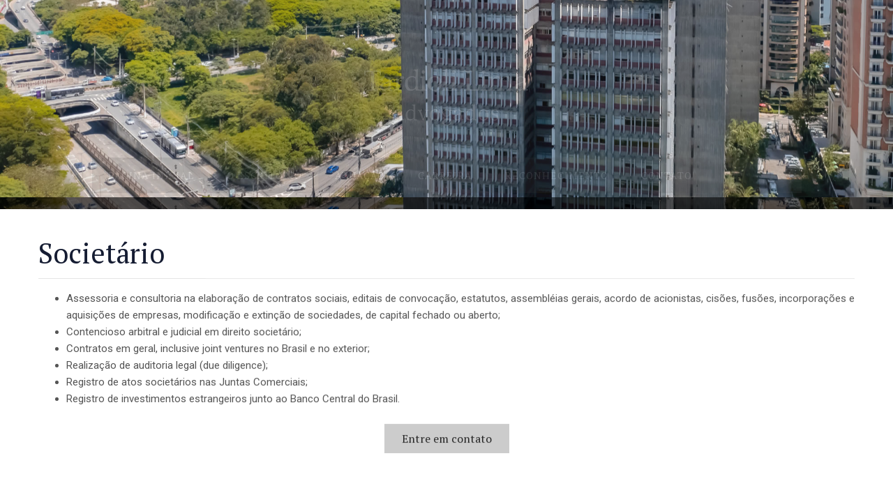

--- FILE ---
content_type: text/html; charset=UTF-8
request_url: https://tardiolilima.com.br/atuacao/societario
body_size: 10870
content:
<!doctype html>
<html lang="en">
<head>
	<meta charset="utf-8">
	<meta name="viewport" content="width=device-width, initial-scale=1, shrink-to-fit=no">

	<meta name="keywords" content="" />
	<meta name="description" content="">
	<meta name="author" content="">

	<link href="https://fonts.googleapis.com/css?family=Roboto:100,100i,300,300i,400,400i,500,500i,700,700i,900,900i" rel="stylesheet">
	<link href="https://fonts.googleapis.com/css?family=PT+Serif:400,400i,700,700i" rel="stylesheet">
	<link href="https://fonts.googleapis.com/css?family=Libre+Baskerville:400,400i,700" rel="stylesheet">

	<link rel="apple-touch-icon" sizes="152x152" href="/img/favicon/apple-touch-icon.png">
	<link rel="icon" type="image/png" sizes="32x32" href="/img/favicon/favicon-32x32.png">
	<link rel="icon" type="image/png" sizes="16x16" href="/img/favicon/favicon-16x16.png">
	<link rel="manifest" href="/img/favicon/site.json">
	<link rel="mask-icon" href="/img/favicon/safari-pinned-tab.svg" color="#5bbad5">
	<link rel="shortcut icon" href="/img/favicon/favicon.ico">
	<meta name="msapplication-TileColor" content="#da532c">
	<meta name="msapplication-config" content="/img/favicon/browserconfig.xml">
	<meta name="theme-color" content="#ffffff">

	<link rel="stylesheet" href="/css/bootstrap.min.css">
	<link rel="stylesheet" href="/css/fontawesome-all.min.css">
	<link rel="stylesheet" href="/js/rs-plugin/css/settings.css">
	<link rel="stylesheet" href="/js/owl-carousel/assets/owl.carousel.min.css">
	<link rel="stylesheet" href="/js/owl-carousel/assets/owl.theme.default.min.css">
	<link rel="stylesheet" href="/js/magnific-popup/magnific-popup.min.css">
	<link rel="stylesheet" href="/css/aos.css" />
	<link rel="stylesheet" href="/css/custom.css?20211019">

	<title>Tardioli Lima Advogados</title>
</head>
<body>
	
      <header id="header">
        <div class="header-content sticky-header" data-aos="fade-in" data-aos-delay="2000">
          <div class="container">
            <div class="row">
              <div class="logo col-lg-12 text-center">
                <a href="/">
                  <img src="/img/logo.png" class="logo-grande" alt="Tardioli Lima Advogados" />
                </a>
                <div class="col-3 col-lg-0 menu-responsivo-col d-sm-flex d-lg-none justify-content-end align-items-end d-flex">
                  <a href="#" class="menu-responsive-btn d-sm-inline-block d-lg-none"><i class="fas fa-bars"></i></a>
                </div>
              </div>
            </div>
          </div>
          <div class="menu">
            <div class="container px-0">
              <nav class="menu-desktop justify-content-center d-flex">
                <ul class="d-none secondary-bg d-lg-inline-block">
                  <li><a href="/">Página inicial</a></li>
                  <li class=""><a href="/o-escritorio">O escritório</a></li>
                  <li class="current"><a href="/atuacao">Atuação</a></li>
                  <li class=""><a href="https://atracaodetalentos.totvs.app/atracaodetalentostardiolilima" target="_blank">Carreira</a></li>
                  
                                    <li class=""><a href="/reconhecimento">Reconhecimento</a></li>
                  <li class=""><a href="/contato">Contato</a></li>
                </ul>
                <ul class="idiomas">
                                    <li><a href="/pt/atuacao/societario">PT</a></li>
                  <li><a href="/en/expertise/corporate-law">EN</a></li>
                </ul>
              </nav>
              <nav class="menu-responsive">
                <ul class="d-inline-block secondary-bg d-lg-none">
                  <li><a href="/">Página inicial</a></li>
                  <li class=""><a href="/o-escritorio">O escritório</a></li>
                  <li class="current"><a href="/atuacao">Atuação</a></li>
                  <li class=""><a href="https://atracaodetalentos.totvs.app/atracaodetalentostardiolilima" target="_blank">Carreira</a></li>
                                    <li class=""><a href="/reconhecimento">Reconhecimento</a></li>
                  <li class=""><a href="/contato">Contato</a></li>
                </ul>
              </nav>
            </div>
          </div>
        </div>
      </header>
	<main class="atuacao-pagina interna pt-4">

		<section class="slider-interna">
			<div class="slider-container light rev_slider_wrapper" style="height:300px">
				<div id="revolutionSlider" class="slider rev_slider" data-version="5.4.7" data-plugin-revolution-slider data-plugin-options="{'delay': 9000, 'gridwidth': 1170, 'gridheight': 300, 'disableProgressBar': 'on', 'responsiveLevels': [4096,1200,992,500]}">
					<ul>


						<li data-transition="slidingoverlaydown">
							<img src="/img/slider/1722257624.jpg"  
								alt=""
								data-bgposition="center center" 
								data-bgfit="cover" 
								data-bgrepeat="no-repeat" 
								class="rev-slidebg">

							<!--<img src="img/patterns/slider-overlay-1.png"  
								alt=""
								data-bgposition="top center" 
								data-bgfit="cover" 
								data-bgrepeat="no-repeat" 
								class="rev-slidebg">-->

						</li>


					</ul>
				</div>
			</div>
		</section>

		<section class="pagina-conteudo mt-2 pt-4">
			<div class="container">
				<div class="row">


					<div class="col-lg-12 conteudo" data-aos="fade-up" data-aos-delay="1000">
						<h1 class="terciary-color mt-3 mt-md-0">Societário</h1>
						<hr />
						<ul>
	<li>Assessoria e consultoria na elabora&ccedil;&atilde;o de contratos sociais, editais de convoca&ccedil;&atilde;o, estatutos, assembl&eacute;ias gerais, acordo de acionistas, cis&otilde;es, fus&otilde;es, incorpora&ccedil;&otilde;es e aquisi&ccedil;&otilde;es de empresas, modifica&ccedil;&atilde;o e extin&ccedil;&atilde;o de sociedades, de capital fechado ou aberto;</li>
	<li>Contencioso arbitral e judicial em direito societ&aacute;rio;</li>
	<li>Contratos em geral, inclusive joint ventures no Brasil e no exterior;</li>
	<li>Realiza&ccedil;&atilde;o de auditoria legal (due diligence);</li>
	<li>Registro de atos societ&aacute;rios nas Juntas Comerciais;</li>
	<li>Registro de investimentos estrangeiros junto ao Banco Central do Brasil.</li>
</ul>

						<div class="text-center d-block mt-4 mb-5">
							<a href="/contato" class="btn btn-primary btn-md px-4 py-2">Entre em contato</a>
						</div>
					</div>
					
				</div>
			</div>
		</section>

	</main>

	

      <footer id="footer" data-aos="fade-in">
        <div class="conteudo pb-4">
          <div class="container">
            <div class="row">

              <div class="col-lg-3 item empresa text-center justify-content-center align-items-center d-flex">
                <img src="/img/logo.png" alt />
                <p class="d-none">TLA</p>
              </div>
              <div class="col-lg-3 item menu pl-3 pl-lg-5 mb-3 mb-lg-0">
                <span class="titulo">Navegação rápida</span>
                <ul class="menu-footer">
                  <li><a href="/">Página inicial</a></li>
                  <li><a href="/o-escritorio">O escritório</a></li>
                  <li><a href="/atuacao">Atuação</a></li>
                  <li><a href="https://atracaodetalentos.totvs.app/atracaodetalentostardiolilima" target="_blank">Carreira</a></li>
                  
                                    <li><a href="/reconhecimento">Reconhecimento</a></li>
                  <li><a href="/contato">Contato</a></li>
                </ul>
              </div>
              <div class="col-lg-3 item atuacao mb-3 mb-lg-0">
                <span class="titulo">Áreas de atuação</span>
                <ul class="menu-footer">

                
                  <li><a href="/atuacao/administrativo">Administrativo</a></li>

                  <li><a href="/atuacao/agronegocio">Agronegócio</a></li>

                  <li><a href="/atuacao/ambiental">Ambiental</a></li>

                  <li><a href="/atuacao/bancario">Bancário</a></li>

                  <li><a href="/atuacao/comercial-e-civil">Comercial e Civil</a></li>

                  <li><a href="/atuacao/concorrencial">Concorrencial</a></li>

                  <li><a href="/atuacao/direito-regulatorio">Direito Regulatório</a></li>

                  <li><a href="/atuacao/familia-e-sucessoes">Família e Sucessões</a></li>

                  <li><a href="/atuacao/franchising">Franchising</a></li>

                  <li><a href="/atuacao/propriedade-intelectual">Propriedade Intelectual</a></li>

                  <li><a href="/atuacao/recuperacao-de-credito">Recuperação de Crédito</a></li>

                  <li><a href="/atuacao/recuperacao-judicial">Recuperação Judicial</a></li>

                  <li><a href="/atuacao/societario">Societário</a></li>

                  <li><a href="/atuacao/terceiro-setor">Terceiro Setor</a></li>

                  <li><a href="/atuacao/trabalho">Trabalho</a></li>

                  <li><a href="/atuacao/tributario">Tributário</a></li>

                </ul>
              </div>
              <div class="col-lg-3 item contato mb-3 mb-lg-0">
                <span class="titulo">Informações de contato</span>
                <span class="endereco mb-3">Avenida Presidente Juscelino Kubitschek, 1830
Torre 1 - 9º andar - Itaim Bibi - São Paulo - SP
CEP 04543-900</span>
                <span class="telefone mb-3">+55 (11) 3071-1022</span>
                <span class="email"><a href="mailto:contato@tardiolilima.com.br">contato@tardiolilima.com.br</a></span>
              </div>

            </div>
          </div>
        </div>
        <div class="creditos">
          <div class="container">
            <div class="row">
              <div class="col-md-6 cia text-center text-md-left">
                <span>&copy;2022 Tardioli Lima Advogados</span>
              </div>
              <div class="col-md-6 dev text-center text-md-right">
                <a class="terciary-color-hover" href="http://www.w2websites.com" target="_blank" title="Criação de sites">Criação de sites</a> <a class="terciary-color-hover" href="http://www.w2websites.com" target="_blank" title="W2 Websites">W2 Websites</a>
              </div>
            </div>
          </div>
        </div>
      </footer>
	<script src="/js/jquery-3.3.1.min.js"></script>
	<script src="/js/bootstrap.bundle.min.js"></script>
	<script src="/js/rs-plugin/js/jquery.themepunch.tools.min.js"></script>
	<script src="/js/rs-plugin/js/jquery.themepunch.revolution.min.js"></script>
	<script src="/js/owl-carousel/owl.carousel.min.js"></script>
	<script src="/js/magnific-popup/jquery.magnific-popup.min.js"></script>
	<script src="/js/jquery-maskedinput/jquery.maskedinput.min.js"></script>
	<script src="/js/aos.js"></script>
	<script src="/js/custom.js"></script>

</body>
</html>

--- FILE ---
content_type: text/css
request_url: https://tardiolilima.com.br/css/custom.css?20211019
body_size: 25994
content:
body {
	font-family: 'Roboto', 'Helvetica', 'Arial', sans-serif;
	/* font-family: 'PT Serif', serif; */
}

.container {
	max-width: 1200px;
}

.primary-color {
	color: #151C32;
}

.primary-color-hover:hover,
.primary-color-hover:focus,
.primary-color-hover:active {
	color: #151C32 !important;
}

.secondary-color {
	color: #4D4D4D;
}

.secondary-color-hover:hover,
.secondary-color-hover:focus,
.secondary-color-hover:active {
	color: #4D4D4D !important;
}

.terciary-color {
	color: #FE533D;
}

.terciary-color-hover:hover,
.terciary-color-hover:focus,
.terciary-color-hover:active {
	color: #FE533D !important;
}

.primary-bg {
	background-color: #151C32;
}

.secondary-bg {
	background-color: #4D4D4D;
}

.terciary-bg {
	background-color: #FE533D;
}

::-moz-selection {
	background: #151C32; /* Gecko Browsers */
	color: #FFF;
	opacity: 1;
}

::selection {
	background: #151C32; /* WebKit/Blink Browsers */
	color: #FFF;
	opacity: 1;
}

.btn-primary:focus {
    box-shadow: none !important;
}

/*@media (min-width: 992px) {*/
	*:focus {
	    outline: none !important;
	}
/*}*/

p {
	font-size: 15px;
	line-height: 24px;
	color: #555;
}

a,
.a {
	color: #151C32;
}

a:hover,
.a:hover,
a:focus,
.a:focus,
a:active,
.a:active {
	color: #444;
	text-decoration: none;
}

.h1, h1 {
	font-weight: 400;
	font-size: 36px;
	color: #151c32;
	font-family: 'PT Serif';
}

.h2, h2 {
    font-size: 20px;
    color: #151c32;
    font-weight: 600;
}

.detalhe:before {
	content: "";
	border-bottom: 2px solid #CCCCCC;
	width: 60px;
	position: absolute;
	bottom: -15px;
	left: calc(50% - 30px);
}

.notransition {
	transition: none !important;
}

input[type='text']:hover,
input[type='text']:focus,
input[type='text']:active,
input[type='password']:hover,
input[type='password']:focus,
input[type='password']:active,
textarea:hover,
textarea:focus,
textarea:active,
input[type='email']:hover,
input[type='email']:focus,
input[type='email']:active {
	border: 1px solid #151C32 !important;
}

/* botoes */
.btn-primary {
    color: #262626;
    font-family: 'PT Serif';
    background-color: #CCCCCC;
    border-color: transparent;
    border-radius: 0px;
    display: inline-block;
    font-weight: 400;
    box-shadow: none;
    transition: all .2s;
}

.btn-primary:hover,
.btn-primary:focus,
.btn-primary:active {
    color: #fff !important;
    background-color: #151C32 !important;
    border-color: #151C32 !important;
    box-shadow: none !important;
}

.btn-secondary {
    color: #FFF;

    /* Permalink - use to edit and share this gradient: http://colorzilla.com/gradient-editor/#633228+0,914839+100 */
    background: rgb(99,50,40); /* Old browsers */
    background: -moz-linear-gradient(left, rgba(99,50,40,1) 0%, rgba(145,72,57,1) 100%); /* FF3.6-15 */
    background: -webkit-linear-gradient(left, rgba(99,50,40,1) 0%,rgba(145,72,57,1) 100%); /* Chrome10-25,Safari5.1-6 */
    background: linear-gradient(to right, rgba(99,50,40,1) 0%,rgba(145,72,57,1) 100%); /* W3C, IE10+, FF16+, Chrome26+, Opera12+, Safari7+ */
    filter: progid:DXImageTransform.Microsoft.gradient( startColorstr='#633228', endColorstr='#914839',GradientType=1 ); /* IE6-9 */

    border-color: transparent !important;
    border-radius: 200px;
    display: inline-block;
    font-weight: 700;
    box-shadow: none;
    transition: all .2s;
    background-size: 100%;
    box-shadow: 5px 5px 20px 2px rgba(0,0,0,.1);
    transition: all .3s;
}

.btn-secondary .fa,
.btn-secondary .far {
	margin-right: 8px;
}

.btn-secondary:hover,
.btn-secondary:focus,
.btn-secondary:active {
    color: #fff !important;
    background-size: 200%;
    box-shadow: 5px 5px 20px 2px rgba(0,0,0,.2) !important;
}

.btn-lg {
	font-size: 18px;
	padding: 13px 30px;
}

.btn-lg2 {
	font-size: 18px;
	padding: 10px 26px;
}

.btn-xlg {
	font-size: 16px;
	padding: 14px 30px;
}

.social-buttons {
	list-style: none;
	margin: 0;
	padding: 0;
}

.social-buttons li {
	display: inline-block;
	margin-left: 0px;
}

.social-buttons li:first-child {
	margin-left: 0;
}

.social-buttons li a {
	display: inline-block;
	width: 35px;
	height: 35px;
	background-color: transparent;
	border-radius: 200px;
	border: 0px solid #ccc;
}

.social-buttons li a .fab {
	font-size: 16px;
	line-height: 33px;
	text-align: center;
	width: 100%;
	height: 100%;
	display: inline-block;
	color: #151C32;
}

.social-buttons li a.facebook-btn:hover,
.social-buttons li a.facebook-btn:focus,
.social-buttons li a.facebook-btn:active {
	background-color: #3b5a9a;
}

.social-buttons li a.instagram-btn:hover,
.social-buttons li a.instagram-btn:focus,
.social-buttons li a.instagram-btn:active {
	background-color: #7c4a3a;
}

.social-buttons li a.twitter-btn:hover,
.social-buttons li a.twitter-btn:focus,
.social-buttons li a.twitter-btn:active {
	background-color: #1aa9e1;
}

.social-buttons li a.youtube-btn:hover,
.social-buttons li a.youtube-btn:focus,
.social-buttons li a.youtube-btn:active {
	background-color: #c3191e;
}

.social-buttons li a.linkedin-btn:hover,
.social-buttons li a.linkedin-btn:focus,
.social-buttons li a.linkedin-btn:active {
	background-color: #0073b2;
}

.social-buttons li a.whatsapp-btn:hover,
.social-buttons li a.whatsapp-btn:focus,
.social-buttons li a.whatsapp-btn:active {
	background-color: #25D366;
}

.social-buttons li a:hover .fab,
.social-buttons li a:focus .fab,
.social-buttons li a:active .fab {
	color: #FFF;
}

.owl-carousel .owl-nav {
    top: 50%;
    position: absolute;
    margin-top: -20px;
    width: 100%;
}

.owl-theme .owl-nav [class*=owl-] {
    color: #FFF;
    font-size: 14px;
    margin: -5px 5px 5px 5px;
    padding: 4px 7px;
    background: #D6D6D6;
    display: inline-block;
    cursor: pointer;
    border-radius: 3px;
}

.owl-carousel .owl-nav button[class*="owl-"] {
    background-color: #FFF;
    border-color: #151C32 #151C32 #151C32;
    color: #151C32;
    border-radius: 200px;
    font-size: 20px;
    height: 50px;
    width: 50px;
    opacity: 1;
    box-shadow: 0 0 10px 2px rgba(0,0,0,.3);
}

.owl-carousel .owl-nav button[class*="owl-"]:hover, .owl-carousel .owl-nav button[class*="owl-"].hover {
    background-color: #151C32;
    border-color: #151C32 #151C32 #151C32;
    color: #ffffff;
}

.owl-carousel .owl-nav button.owl-prev {
    left: -15px;
}

.owl-carousel .owl-nav button.owl-next {
    right: -15px;
}

.owl-carousel .owl-nav button.owl-prev, .owl-carousel .owl-nav button.owl-next {
    display: inline-block;
    position: absolute;
    outline: 0;
}

.owl-carousel .owl-nav button.owl-prev:before {
    font-family: 'Font Awesome 5 Free';
    font-weight: 900;
    content: "\f053";
    position: relative;
    left: -2px;
    top: 0px;
}

.owl-carousel .owl-nav button.owl-next:before {
    font-family: 'Font Awesome 5 Free';
    font-weight: 900;
    content: "\f054";
    position: relative;
    left: 2px;
    top: 0px;
}


/* sticky header */
.sticky-header {
	width: 100%;
	z-index: 20;
}

@media (max-width: 768px) {
	#header {
		height: auto !important;
	}

	.sticky-header {
		height: auto !important;
	}
}

@media (min-width: 992px) {
	html.sticky-header-active .sticky-header {
		position: fixed;
		top: -228px;
		/*box-shadow: 0 0 20px 2px rgba(0,0,0,.7);*/
		transition: box-shadow .5s;
	}

	html.sticky-header-active .body-home .sticky-header {
		position: fixed;
		top: -278px;
		/*box-shadow: 0 0 20px 2px rgba(0,0,0,.7);*/
		transition: box-shadow .5s;
	}
}

/* header */
#header .header-content {
	height: 287px;
	padding-top: 54px;
}

.body-home #header .header-content {
	height: 287px;
	padding-top: 104px;
}

@media (max-width: 991px) {
	#header .header-content {
		padding-top: 54px;
	}
}

#header .header-content > .container {
	position: relative;
	min-height: 172px;
}

/* logo */
#header .logo {
	padding: 25px 0;
	text-align: center;
	transition: all .3s;
	position: relative;
	top: 0;
}

@media (max-width: 768px) {
	#header .logo {
		padding: 10px 0;
	}
}

#header .logo img {
	height: 120px;
	object-fit: scale-down;
	transition: all .3s;
	max-width: 100%;
}

@media (min-width: 768px) {
	html.sticky-header-active #header .logo img {
		height: 40%;
	}
}

/* menu */
#header .menu {
	
}

#header .menu > .container {
	
}

@media (min-width: 768px) {
	html.sticky-header-active #header .menu {
		/*padding-top: 42px;*/
	}
}

#header .menu nav ul {
	margin: 0;
	padding: 0;
	font-size: 0;
}

#header .menu nav > ul > li {
	display: inline-block;
}

#header .menu nav > ul > li > a {
	font-size: 14px;
	color: #FFF;
	display: inline-block;
	text-transform: uppercase;
	font-weight: 100;
	padding: 15px 23px;
	transition: color .2s, background-color .2s;
	position: relative;
	letter-spacing: 1px;
	font-family: 'PT Serif';
	border-left: 1px solid rgba(255,255,255,.05);
}

#header .menu nav > ul > li:first-child > a {
	border-left: none;
}

html.sticky-header-active #header nav.menu-desktop {
	transition: all 3s;
}

@media (min-width: 992px) {
	html.sticky-header-active #header .menu nav > ul > li > a {
		font-size: 14px;
		font-weight: 100;
		padding: 15px 23px;
	}
}

#header .menu nav.menu-desktop > ul > li > a:before {
	content: "";
	position: absolute;
	top: 0;
	left: -1px;
	width: 1px;
	height: 100%;
	/* Permalink - use to edit and share this gradient: http://colorzilla.com/gradient-editor/#000000+0,ffffff+100&0.05+0,0+100 */
	background: -moz-linear-gradient(top, rgba(0,0,0,0.05) 0%, rgba(255,255,255,0) 100%); /* FF3.6-15 */
	background: -webkit-linear-gradient(top, rgba(0,0,0,0.05) 0%,rgba(255,255,255,0) 100%); /* Chrome10-25,Safari5.1-6 */
	background: linear-gradient(to bottom, rgba(0,0,0,0.05) 0%,rgba(255,255,255,0) 100%); /* W3C, IE10+, FF16+, Chrome26+, Opera12+, Safari7+ */
	filter: progid:DXImageTransform.Microsoft.gradient( startColorstr='#0d000000', endColorstr='#00ffffff',GradientType=0 ); /* IE6-9 */
}

#header .menu nav > ul > li:first-child > a:before {
	display: none;
}

@media (min-width: 768px) and (max-width: 1199px) {
	#header .menu nav > ul > li > a {
		font-size: 14px;
		font-weight: 600;
		padding: 20px 12px;
	}	
}

@media (min-width: 768px) and (max-width: 1199px) {
	html.sticky-header-active #header .menu nav > ul > li > a {
		font-size: 14px;
		font-weight: 600;
		padding: 20px 11px;
	}	
}

#header .menu nav > ul > li > a:hover,
#header .menu nav > ul > li > a:focus,
#header .menu nav > ul > li > a:active {
	/*background-color: #2D2D2D;*/
	background-color: #151C32;
	color: #FFF;
	box-shadow: 0 5px 30px 2px rgba(0,0,0,.5);
}

#header .menu nav.menu-desktop > ul > li > a:after {
	content: "";
	position: absolute;
	bottom: 0;
	left: 0;
	width: 100%;
	height: 4px;
	background-color: transparent;
	transition: all 0s;
}

#header .menu nav.menu-desktop > ul > li > a:hover:after,
#header .menu nav.menu-desktop > ul > li > a:focus:after,
#header .menu nav.menu-desktop > ul > li > a:active:after {
	content: "";
	position: absolute;
	bottom: 0;
	left: 0;
	width: 100%;
	height: 2px;
	/*background-color: #FFF;*/
	transition: all .5s;
}

#header .menu nav > ul > li.current a {
	background-color: #151C32;
	color: #FFF;
}

#header .menu .idiomas {
	list-style: none;
	padding: 0;
	margin: 0;
}

@media (max-width: 991px) {
	#header .menu .idiomas {
		margin-top: -39px;
		margin-bottom: 4px;
	}
}

#header .menu .idiomas li {
	display: inline-block;
}

#header .menu .idiomas li:nth-child(1) > a {
	background-color: #595959;
	color: #999;
	border-left: none;
}

#header .menu .idiomas li:nth-child(2) > a {
	background-color: #666666;
	color: #999;
	border-left: none;
}

#header .menu .idiomas li > a:hover {
	background-color: #2D2D2D;
	color: #FFF;
	box-shadow: 0 5px 30px 2px rgba(0,0,0,.5);
}

/* menu responsivo */
.menu-responsive-btn {
	background-color: #151C32;
	color: #FFF;
	width: 50px;
	height: 50px;
	line-height: 50px;
	text-align: center;
}

.menu-responsivo-col {
	position: absolute;
	top: 15px;
	right: 0;
}

.menu-responsive-btn:hover,
.menu-responsive-btn:focus,
.menu-responsive-btn:active {
	color: #FFF;
}

.menu-responsive {
	width: 100%;
	max-height: 0;
	opacity: 0;
	transition: opacity .8s, max-height .6s;
	margin-top: 58px;
	overflow: hidden;
}

#header {
	z-index: 999;
	position: relative;
}

.menu-responsive-open {
	max-height: 1000px;
	opacity: 1;
}

.menu-responsive ul {
	list-style: none;
	padding: 0;
	margin: 0;
	width: 100%;
}

.menu-responsive ul li {
	border-bottom: 1px solid #666;
	display: inline-block;
	width: 100%;
}

.menu-responsive ul li a {
	padding: 16px 20px;
	display: inline-block;
	width: 100%;
	font-size: 18px;
	font-weight: 700;
	text-align: center;
}

.menu-responsive ul li.current a {
	color: #444;
}

/* main */
main {
	min-height: 551px;
}

main .pagina-conteudo {
	min-height: 420px;
}

main .pagina-conteudo p {
	text-align: justify;
}

main .pagina-conteudo div {
	font-size: 15px;
    line-height: 24px;
    color: #555;
}

main .pagina-conteudo ul li {
	font-size: 15px;
    line-height: 24px;
    color: #555;
}

/* slider */
.slider-home {
	position: absolute;
	top: 0;
	left: 0;
	width: 100%;
	height: 500px;
	z-index: -1;
}

@media (max-width: 991px) {
	.slider-home #revolutionSlider {
		height: 300px !important;
	}
}

.slider-interna {
	position: absolute;
	top: 0;
	left: 0;
	width: 100%;
	height: 500px;
	z-index: -1;
}

.slider-interna #revolutionSlider {
	height: 300px !important;
}

.tp-caption.top-label {
	text-transform: uppercase;
}

@media (max-width: 991px) {
	.slider-container .btn {
		font-size: 12px !important;
		padding: 6px 10px !important;
	}
}

/* empresa */
.home .empresa {
	margin-top: 213px;
	padding: 0 0 50px 0;
}

@media (max-width: 991px) {
	.home .empresa {
		margin-top: 53px;
		padding: 0 0 50px 0;
	}
}

.home .empresa .topo .esquerda img.img-icon {
	width: 150px;
	height: 150px;
	background-color: #151C32;
	object-fit: scale-down;
	object-position: center;
	float: left;
}

.home .empresa .topo .esquerda .texto {
	display: inline-block;
	height: 150px;
	display: flex;
	justify-content: center;
	flex-direction: column;
	padding-left: 50px;
}

.home .empresa .topo .esquerda .texto .subtitulo {
	display: block;
	font-size: 14px;
	font-weight: 400;
}

.home .empresa .topo .esquerda .texto .titulo {
	display: block;
	font-size: 27px;
	font-weight: 400;
	font-family: 'PT Serif';
}

.home .empresa .topo .direita {
	position: relative;
}

.home .empresa .topo .direita .mensagem-box {
	background-color: #151C32;
	width: 100%;
	height: 170px;
	position: absolute;
}

.home .empresa .topo .direita .mensagem-box .row {
	height: 170px;
}

.home .empresa .topo .direita .mensagem-box .grande {
	font-size: 75px;
	font-weight: 700;
	color: #FFF;
	font-family: 'Libre Baskerville', serif;
	padding-left: 20px;
	padding-top: 7px;
}

.home .empresa .topo .direita .mensagem-box .texto {
	padding: 0 20px;
	font-size: 30px;
	line-height: 34px;
	color: #FFF;
	font-family: 'PT Serif';
}

.home .empresa .conteudo {
	/*box-shadow: inset 0px 30px 30px -15px rgba(0,0,0,.05);*/
}

.home .empresa .conteudo .imagem img {
	width: 100%;
}

.home .empresa .conteudo .chamada p {
	line-height: 26px;
	text-align: justify;
}

.home .empresa .conteudo .mensagem span {
	display: inline-block;
	padding-top: 30px;
	padding-bottom: 30px;
	padding-right: 20px;
	font-family: 'PT Serif';
	font-size: 24px;
	line-height: 36px;
	font-weight: 500;
	color: #151C32;
	position: relative;
}

.home .empresa .conteudo .mensagem span:before {
	content: "";
	border-top: 5px solid #151C32;
	position: absolute;
	top: 0;
	left: 0;
	width: 150px;
}

@media (max-width: 991px) {
	.home .empresa .conteudo .mensagem span:before {
		content: "";
		border-top: 5px solid #151C32;
		position: absolute;
		top: 0;
		width: 100%;
	}
}

.home .empresa .conteudo .mensagem span:after {
	content: "";
	border-bottom: 5px solid #151C32;
	position: absolute;
	bottom: 0;
	left: 0;
	width: 150px;
}

@media (max-width: 991px) {
	.home .empresa .conteudo .mensagem span:after {
		content: "";
		border-bottom: 5px solid #151C32;
		position: absolute;
		bottom: 0;
		width: 100%;
	}
}

/* imprensa */
section.imprensa {
	padding: 60px 0;
	background-color: #F2F2F2;
}

section.imprensa .topo .subtitulo {
	font-size: 15px;
	font-weight: 400;
	color: #222222;
	font-family: 'PT Serif';
	font-style: italic;
	display: none;
}

section.imprensa .conteudo .item {
	display: inline-block;
	background-color: #FFF;
	transition: all .3s;
	/*height: 476px;*/
	height: 220px;
	width: 100%;

	height: 100%;
}

.home section.imprensa .conteudo .item {
	height: 270px;
}

section.imprensa .conteudo .item figure {
	width: 100%;
	height: 260px;
	overflow: hidden;
	display: none;
}

section.imprensa .conteudo .item figure img {
	width: 100%;
	height: 100%;
	object-fit: cover;
	object-position: center;
	transition: all 5s;
}

section.imprensa .conteudo .item:hover figure img {
	transform: scale(1.1);
}

section.imprensa .conteudo .item:hover {
	box-shadow: 0 0 30px 2px rgba(0,0,0,.1);
}

section.imprensa .conteudo .item .texto {
	/*padding: 10px 30px 30px 30px;*/
	padding: 30px 30px 30px 30px;
}

section.imprensa .conteudo .item .texto .titulo {
	color: #151c32;
	font-family: 'PT Serif';
	display: block;
	font-size: 22px;
	line-height: 22px;
	font-weight: 500;
	margin-bottom: 8px;
}

section.imprensa .conteudo .item .texto .chamada {
	color: #4c4c4c;
	display: block;
	font-size: 16px;
	font-weight: 400;
	margin-bottom: 8px;
}

section.imprensa .conteudo .item .texto .link {
	font-weight: 400;
	color: #80200d;
	font-family: 'PT Serif';
}

section.imprensa .conteudo .item .texto .link:hover {
	text-decoration: underline;
}

section.imprensa .conteudo .item .texto .link .fa,
section.imprensa .conteudo .item .texto .link .far {
	font-size: 10px;
}

/* atuacao */
section.atuacao {
	padding: 50px 0;
	background-color: #F2F2F2;
}

section.atuacao .topo .subtitulo {
	font-size: 15px;
	font-weight: 400;
	color: #222222;
	font-family: 'PT Serif';
	font-style: italic;
}

section.atuacao .conteudo .item {
	display: inline-block;
	background-color: #FFF;
	transition: all .3s;
	height: 230px;
	width: 100%;
}

section.atuacao .conteudo .item figure {
	width: 100%;
	/*height: 260px;*/
	overflow: hidden;
}

section.atuacao .conteudo .item figure img {
	width: 100%;
	height: 100%;
	object-fit: cover;
	object-position: center;
	transition: all 5s;
	display: none;
}

section.atuacao .conteudo .item:hover figure img {
	transform: scale(1.1);
}

section.atuacao .conteudo .item:hover {
	box-shadow: 0 0 30px 2px rgba(0,0,0,.1);
}

section.atuacao .conteudo .item .texto {
	padding: 10px 30px 30px 30px;
}

section.atuacao .conteudo .item .texto .titulo {
	color: #151c32;
	font-family: 'PT Serif';
	display: block;
	font-size: 22px;
	line-height: 22px;
	font-weight: 500;
	margin-bottom: 8px;
}

section.atuacao .conteudo .item .texto .chamada {
	color: #4c4c4c;
	display: block;
	font-size: 16px;
	font-weight: 400;
	margin-bottom: 8px;
}

section.atuacao .conteudo .item .texto .link {
	font-weight: 400;
	color: #80200d;
	font-family: 'PT Serif';
}

section.atuacao .conteudo .item .texto .link:hover {
	text-decoration: underline;
}

section.atuacao .conteudo .item .texto .link .fa,
section.atuacao .conteudo .item .texto .link .far {
	font-size: 10px;
}

/* reconhecimento interna */
.reconhecimento-pagina .depoimentos {
	padding: 40px 0;
	background-color: #FAFAFA;
}

.reconhecimento-pagina .depoimentos .item img {
	width: 50px;
	height: 50px;
	object-fit: cover;
	object-position: center;
	float: left;
	margin-right: 20px;
}

.reconhecimento-pagina .depoimentos h3 {
	color: #FFF;
}

.reconhecimento-pagina .depoimentos .item > div {
	background-color: #FFF;
	padding: 30px 40px;
	border-radius: 4px;
	position: relative;
	box-shadow: 0 0 30px 2px rgba(0,0,0,.1);
	margin-bottom: 15px;
}

.reconhecimento-pagina .depoimentos .owl-stage {
	padding-top: 20px;
}

.reconhecimento-pagina .depoimentos .item > div:before {
	content: "";
	position: absolute;
	top: -20px;
	right: 20px;
	width: 0;
	height: 0;
	border-style: solid;
	border-width: 0 0 20px 20px;
	border-color: transparent transparent #FFF transparent;
}

.depoimentos .item .texto {
    clear: both;
    margin-top: 20px;
}

/* footer */
#footer {
	background-color: #151821;
	padding-top: 40px;
}

#footer .empresa img {
	margin-bottom: 20px;
}

#footer .conteudo .item .titulo {
	color: #FFF;
	font-family: 'PT Serif';
	font-size: 18px;
	display: block;
	position: relative;
	margin-bottom: 30px;
}

#footer .conteudo .item .titulo:before {
	content: "";
	border-bottom: 2px solid #4a5473;
	width: 40px;
	position: absolute;
	bottom: -15px;
}

#footer .menu-footer {
	margin-top: 22px;
}

#footer .menu-footer {
	list-style: none;
	padding: 0;
	margin: 0;
}

#footer .menu-footer li {
	display: block;
	position: relative;
}

#footer .menu-footer li:before {
	content: "";
    border-color: transparent #AC987B;
    border-style: solid;
    border-width: 0.30em 0 0.30em 0.40em;
    display: block;
    height: 0;
    width: 0;
    left: 4px;
    top: 8px;
    position: absolute;
}

#footer .menu-footer li a {
	color: rgba(255,255,255,.7);
	font-size: 14px;
	line-height: 16px;
	font-weight: 300;
	padding: 0 20px;
}

#footer .menu-footer li a:hover {
	color: #FE533D;
}

#footer .contato span {
	color: rgba(255,255,255,.7);
	display: block;
	font-size: 15px;
	line-height: 22px;
	font-weight: 300;
}

#footer .contato span a {
	color: rgba(255,255,255,.7);
	display: block;
	font-size: 15px;
	line-height: 22px;
	font-weight: 500;
}

#footer .contato span a:hover {
	color: #FE533D;
}

#footer .creditos {
	padding: 10px 0;
}

#footer .creditos > .container {
	border-top: 1px solid rgba(255,255,255,.1);
	padding-top: 20px;
	padding-bottom: 10px;
}

#footer .creditos .cia span {
	color: #FFF;
	font-weight: 200;
	letter-spacing: 1px;
	font-size: 14px;
}

#footer .creditos .dev a {
	color: #FFF;
	font-weight: 300;
	font-size: 14px;
}

/* page header */
.page-header {
	background-image: url(../img/background/5.jpg);
	background-size: cover;
	background-position: bottom;
	padding: 30px;
	text-align: left;
	box-shadow: inset 0 10px 30px 2px rgba(0,0,0,.05);
}

.page-header h1 {
	font-size: 30px;
	line-height: 30px;
	padding-top: 5px;
	font-weight: 100;
	color: #FFF;
	text-align: left;
	display: inline-block;
	text-transform: uppercase;
}

.pagina-conteudo {
	padding: 30px 0;
}

@media (max-width: 991px) {
	.pagina-conteudo {
		padding: 20px 0;
	}
}

.pagina-conteudo .imagens .item img {
	width: 100%;
	height: 350px;
	object-fit: cover;
	object-position: center;
}

.pagina-conteudo h1 {
	font-size: 40px;
	line-height: 40px;
	letter-spacing: 0;
	color: #151C32;
}

.pagina-conteudo .imagens .popup-gal img {
	object-fit: scale-down;
	object-position: center;
}

.breadcrumb {
	background-color: transparent;
	margin-bottom: 0;
	padding: 0;
}

.breadcrumb ol {
	display: inline-block;
}

.breadcrumb a {
	color: #FFF;
}

.breadcrumb a:hover,
.breadcrumb a:focus,
.breadcrumb a:active {
	color: #AAA;
}

.breadcrumb-item+.breadcrumb-item::before {
    display: inline-block;
    padding-right: .5rem;
    color: #AAA;
    content: "/";
}

.breadcrumb-item.active {
    color: #AAA;
}

.especificacoes {
	margin-top: 30px;
	background-color: #FAFAFA;
	padding: 40px;
}

/* pagina contato */
.contato-pagina iframe {
	width: 100%;
	height: 250px;
}

.contato-pagina .endereco ul {
	list-style: none;
	padding: 0;
}

.contato-pagina .endereco .list-icons .fa,
.contato-pagina .endereco .list-icons .far {
	color: #151C32;
	width: 30px;
	height: 30px;
	font-size: 18px;
	text-align: center;
}

.form-control:focus {
    color: #495057;
    background-color: #fff;
    border-color: #151C32;
    outline: 0;
    box-shadow: none;
}

.contato-pagina h2 {
	color: #151C32;
	font-size: 24px;
}

/* empresa pagina */
.empresa-pagina h3 {
	color: #444;
	font-size: 22px;
}

.empresa-pagina h2 {
	color: #151C32;
	font-size: 24px;
}

.menu-lateral {
	text-align: center;
	position: relative;
}

.menu-lateral .titulo {
	display: inline-block;
	width: 100%;
	padding: 20px 30px;
	/* Permalink - use to edit and share this gradient: http://colorzilla.com/gradient-editor/#f3f3f3+0,ffffff+100 */
	background: rgb(243,243,243); /* Old browsers */
	background: -moz-linear-gradient(top, rgba(243,243,243,1) 0%, rgba(255,255,255,1) 100%); /* FF3.6-15 */
	background: -webkit-linear-gradient(top, rgba(243,243,243,1) 0%,rgba(255,255,255,1) 100%); /* Chrome10-25,Safari5.1-6 */
	background: linear-gradient(to bottom, rgba(243,243,243,1) 0%,rgba(255,255,255,1) 100%); /* W3C, IE10+, FF16+, Chrome26+, Opera12+, Safari7+ */
	filter: progid:DXImageTransform.Microsoft.gradient( startColorstr='#f3f3f3', endColorstr='#ffffff',GradientType=0 ); /* IE6-9 */
	font-size: 18px;
	font-weight: 600;
	color: red;
}

.menu-lateral .titulo .fa {
	float: right;
	margin-top: 3px;
	color: #ccc;
}

.menu-lateral ul {
	list-style: none;
	padding: 0;
	margin: 0;
	margin-bottom: 20px;
}

.menu-lateral ul li {
	position: relative;
}

.menu-lateral > ul > li > a {
	display: inline-block;
	padding: 12px 30px;
	width: 100%;
	border-top: 1px solid #F0F0F0;
	font-size: 14px;
	font-weight: 500;
	text-transform: uppercase;
	color: #666;

	background-color: #FFF;
	transition: all .3s;
}

.menu-lateral ul.submenu {
	margin: 0;
	border-bottom: 1px solid #CCC;
}

.menu-lateral ul.submenu > li > a {
	display: inline-block;
	padding: 10px 45px;
	width: 100%;
	border-top: 1px solid #F5F5F5;
	font-size: 12px;
	font-weight: 500;
	text-transform: uppercase;
	color: #4c4c4c;

	background-color: #FFF;
	transition: all .3s;
}

.menu-lateral ul li a:hover {
	background-color: #F5F5F5;
	color: #333;
}

.menu-lateral ul li.current > a {
	background-color: #F5F5F5;
	border-bottom: 1px solid #CCC;
	font-weight: 600;
}

.d-none-ni {
	display: none;
}


.interna .clientes {
	padding: 40px 0;
}

.interna .clientes .portfolio-list .portfolio-item li {
	height: 150px;
}

.interna .clientes .portfolio-list .portfolio-item img {
	width: 100%;
	height: 250px;
	object-fit: contain;
	object-position: center;
	padding: 30px;
}

label.error {
	color: red;
	padding: 4px 4px;
}